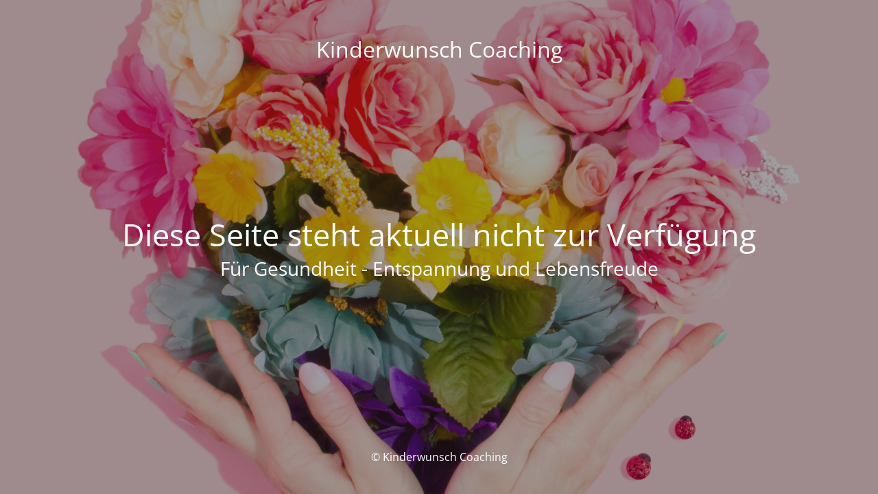

--- FILE ---
content_type: text/html; charset=UTF-8
request_url: https://kinderwunschliebe.de/termine/
body_size: 1455
content:
<!DOCTYPE html>
<html lang="de" prefix="og: https://ogp.me/ns#">
<head>
	<meta charset="UTF-8" />
	<title>Kinderwunschliebe</title>	<link rel="icon" href="https://kinderwunschliebe.de/wp-content/uploads/2019/11/Website_Icon1-36x36.png" sizes="32x32" />
<link rel="icon" href="https://kinderwunschliebe.de/wp-content/uploads/2019/11/Website_Icon1.png" sizes="192x192" />
<link rel="apple-touch-icon" href="https://kinderwunschliebe.de/wp-content/uploads/2019/11/Website_Icon1.png" />
<meta name="msapplication-TileImage" content="https://kinderwunschliebe.de/wp-content/uploads/2019/11/Website_Icon1.png" />
	<meta name="viewport" content="width=device-width, maximum-scale=1, initial-scale=1, minimum-scale=1">
	<meta name="description" content="Für Gesundheit - Entspannung und Lebensfreude"/>
	<meta http-equiv="X-UA-Compatible" content="" />
	<meta property="og:site_name" content="Kinderwunsch Coaching - Für Gesundheit - Entspannung und Lebensfreude"/>
	<meta property="og:title" content="Kinderwunschliebe"/>
	<meta property="og:type" content="Maintenance"/>
	<meta property="og:url" content="https://kinderwunschliebe.de"/>
	<meta property="og:description" content="Für Gesundheit - Entspannung und Lebensfreude"/>
		<link rel="profile" href="https://gmpg.org/xfn/11" />
	<link rel="pingback" href="https://kinderwunschliebe.de/xmlrpc.php" />
	<link rel='stylesheet' id='mtnc-style-css' href='https://kinderwunschliebe.de/wp-content/plugins/maintenance/load/css/style.css?ver=1763172973' type='text/css' media='all' />
<link rel='stylesheet' id='mtnc-fonts-css' href='https://kinderwunschliebe.de/wp-content/plugins/maintenance/load/css/fonts.css?ver=1763172973' type='text/css' media='all' />
<style type="text/css">body {background-color: #111111}.preloader {background-color: #111111}body {font-family: Open Sans; }.site-title, .preloader i, .login-form, .login-form a.lost-pass, .btn-open-login-form, .site-content, .user-content-wrapper, .user-content, footer, .maintenance a{color: #ffffff;} a.close-user-content, #mailchimp-box form input[type="submit"], .login-form input#submit.button  {border-color:#ffffff} input[type="submit"]:hover{background-color:#ffffff} input:-webkit-autofill, input:-webkit-autofill:focus{-webkit-text-fill-color:#ffffff} body &gt; .login-form-container{background-color:#111111}.btn-open-login-form{background-color:#111111}input:-webkit-autofill, input:-webkit-autofill:focus{-webkit-box-shadow:0 0 0 50px #111111 inset}input[type='submit']:hover{color:#111111} #custom-subscribe #submit-subscribe:before{background-color:#111111} </style>    
    <!--[if IE]><script type="text/javascript" src="https://kinderwunschliebe.de/wp-content/plugins/maintenance/load/js/jquery.backstretch.min.js"></script><![endif]--><link rel="stylesheet" href="https://fonts.bunny.net/css?family=Open%20Sans:300,300italic,regular,italic,600,600italic,700,700italic,800,800italic:300"></head>

<body data-rsssl=1 class="maintenance ">

<div class="main-container">
	<div class="preloader"><i class="fi-widget" aria-hidden="true"></i></div>	<div id="wrapper">
		<div class="center logotype">
			<header>
				<div class="logo-box istext" rel="home"><h1 class="site-title">Kinderwunsch Coaching</h1></div>			</header>
		</div>
		<div id="content" class="site-content">
			<div class="center">
                <h2 class="heading font-center" style="font-weight:300;font-style:normal">Diese Seite steht aktuell nicht zur Verfügung</h2><div class="description" style="font-weight:300;font-style:normal"><h3>Für Gesundheit - Entspannung und Lebensfreude</h3></div>			</div>
		</div>
	</div> <!-- end wrapper -->
	<footer>
		<div class="center">
			<div style="font-weight:300;font-style:normal">© Kinderwunsch Coaching</div>		</div>
	</footer>
					<picture class="bg-img">
						<img class="skip-lazy" src="https://kinderwunschliebe.de/wp-content/uploads/2024/02/amy-shamblen-qdPnQuGeuwU-unsplash-scaled.jpg">
		</picture>
	</div>

<script type="text/javascript" src="https://kinderwunschliebe.de/wp-includes/js/jquery/jquery.min.js?ver=3.7.1" id="jquery-core-js"></script>
<script type="text/javascript" src="https://kinderwunschliebe.de/wp-includes/js/jquery/jquery-migrate.min.js?ver=3.4.1" id="jquery-migrate-js"></script>
<script type="text/javascript" id="_frontend-js-extra">
/* <![CDATA[ */
var mtnc_front_options = {"body_bg":"https:\/\/kinderwunschliebe.de\/wp-content\/uploads\/2024\/02\/amy-shamblen-qdPnQuGeuwU-unsplash-scaled.jpg","gallery_array":[],"blur_intensity":"5","font_link":["Open Sans:300,300italic,regular,italic,600,600italic,700,700italic,800,800italic:300"]};
/* ]]> */
</script>
<script type="text/javascript" src="https://kinderwunschliebe.de/wp-content/plugins/maintenance/load/js/jquery.frontend.js?ver=1763172973" id="_frontend-js"></script>

</body>
</html>
